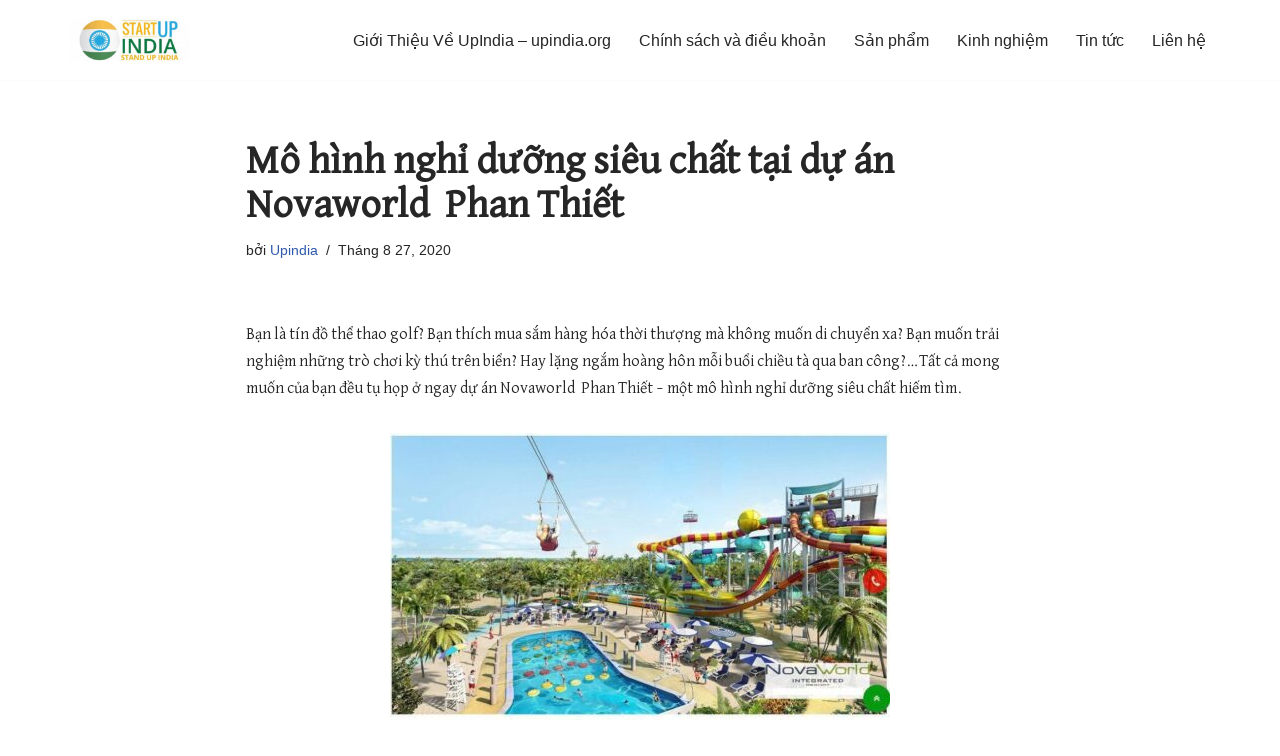

--- FILE ---
content_type: text/html; charset=UTF-8
request_url: https://upindia.org/mo-hinh-nghi-duong-sieu-chat-tai-du-an-novaworld-phan-thiet.html
body_size: 14052
content:
<!DOCTYPE html>
<html lang="vi">

<head>
	
	<meta charset="UTF-8">
	<meta name="viewport" content="width=device-width, initial-scale=1, minimum-scale=1">
	<link rel="profile" href="https://gmpg.org/xfn/11">
		<title>Mô hình nghỉ dưỡng siêu chất tại dự án Novaworld  Phan Thiết &#8211; Uttar Pradesh</title>
<meta name='robots' content='max-image-preview:large, max-snippet:-1, max-video-preview:-1' />
	<style>img:is([sizes="auto" i], [sizes^="auto," i]) { contain-intrinsic-size: 3000px 1500px }</style>
	<link rel="canonical" href="https://upindia.org/mo-hinh-nghi-duong-sieu-chat-tai-du-an-novaworld-phan-thiet.html">
<meta name="description" content="Bạn là tín đồ thể thao golf? Bạn thích mua sắm hàng hóa thời thượng mà không muốn di chuyển xa? Bạn muốn trải nghiệm những trò chơi kỳ thú trên biển? Hay lặng n">
<meta property="og:title" content="Mô hình nghỉ dưỡng siêu chất tại dự án Novaworld  Phan Thiết &#8211; Uttar Pradesh">
<meta property="og:type" content="article">
<meta property="og:description" content="Bạn là tín đồ thể thao golf? Bạn thích mua sắm hàng hóa thời thượng mà không muốn di chuyển xa? Bạn muốn trải nghiệm những trò chơi kỳ thú trên biển? Hay lặng n">
<meta property="og:url" content="https://upindia.org/mo-hinh-nghi-duong-sieu-chat-tai-du-an-novaworld-phan-thiet.html">
<meta property="og:locale" content="vi">
<meta property="og:site_name" content="Uttar Pradesh">
<meta property="article:published_time" content="2020-08-27T21:33:17+07:00">
<meta property="article:modified_time" content="2020-08-27T21:33:17+07:00">
<meta property="og:updated_time" content="2020-08-27T21:33:17+07:00">
<meta property="article:section" content="Bất động sản">
<meta name="twitter:card" content="summary_large_image">
<link rel='dns-prefetch' href='//widgetlogic.org' />
<link rel="alternate" type="application/rss+xml" title="Dòng thông tin Uttar Pradesh &raquo;" href="https://upindia.org/feed" />
<link rel="alternate" type="application/rss+xml" title="Uttar Pradesh &raquo; Dòng bình luận" href="https://upindia.org/comments/feed" />
<script>
window._wpemojiSettings = {"baseUrl":"https:\/\/s.w.org\/images\/core\/emoji\/16.0.1\/72x72\/","ext":".png","svgUrl":"https:\/\/s.w.org\/images\/core\/emoji\/16.0.1\/svg\/","svgExt":".svg","source":{"concatemoji":"https:\/\/upindia.org\/wp-includes\/js\/wp-emoji-release.min.js?ver=6.8.3"}};
/*! This file is auto-generated */
!function(s,n){var o,i,e;function c(e){try{var t={supportTests:e,timestamp:(new Date).valueOf()};sessionStorage.setItem(o,JSON.stringify(t))}catch(e){}}function p(e,t,n){e.clearRect(0,0,e.canvas.width,e.canvas.height),e.fillText(t,0,0);var t=new Uint32Array(e.getImageData(0,0,e.canvas.width,e.canvas.height).data),a=(e.clearRect(0,0,e.canvas.width,e.canvas.height),e.fillText(n,0,0),new Uint32Array(e.getImageData(0,0,e.canvas.width,e.canvas.height).data));return t.every(function(e,t){return e===a[t]})}function u(e,t){e.clearRect(0,0,e.canvas.width,e.canvas.height),e.fillText(t,0,0);for(var n=e.getImageData(16,16,1,1),a=0;a<n.data.length;a++)if(0!==n.data[a])return!1;return!0}function f(e,t,n,a){switch(t){case"flag":return n(e,"\ud83c\udff3\ufe0f\u200d\u26a7\ufe0f","\ud83c\udff3\ufe0f\u200b\u26a7\ufe0f")?!1:!n(e,"\ud83c\udde8\ud83c\uddf6","\ud83c\udde8\u200b\ud83c\uddf6")&&!n(e,"\ud83c\udff4\udb40\udc67\udb40\udc62\udb40\udc65\udb40\udc6e\udb40\udc67\udb40\udc7f","\ud83c\udff4\u200b\udb40\udc67\u200b\udb40\udc62\u200b\udb40\udc65\u200b\udb40\udc6e\u200b\udb40\udc67\u200b\udb40\udc7f");case"emoji":return!a(e,"\ud83e\udedf")}return!1}function g(e,t,n,a){var r="undefined"!=typeof WorkerGlobalScope&&self instanceof WorkerGlobalScope?new OffscreenCanvas(300,150):s.createElement("canvas"),o=r.getContext("2d",{willReadFrequently:!0}),i=(o.textBaseline="top",o.font="600 32px Arial",{});return e.forEach(function(e){i[e]=t(o,e,n,a)}),i}function t(e){var t=s.createElement("script");t.src=e,t.defer=!0,s.head.appendChild(t)}"undefined"!=typeof Promise&&(o="wpEmojiSettingsSupports",i=["flag","emoji"],n.supports={everything:!0,everythingExceptFlag:!0},e=new Promise(function(e){s.addEventListener("DOMContentLoaded",e,{once:!0})}),new Promise(function(t){var n=function(){try{var e=JSON.parse(sessionStorage.getItem(o));if("object"==typeof e&&"number"==typeof e.timestamp&&(new Date).valueOf()<e.timestamp+604800&&"object"==typeof e.supportTests)return e.supportTests}catch(e){}return null}();if(!n){if("undefined"!=typeof Worker&&"undefined"!=typeof OffscreenCanvas&&"undefined"!=typeof URL&&URL.createObjectURL&&"undefined"!=typeof Blob)try{var e="postMessage("+g.toString()+"("+[JSON.stringify(i),f.toString(),p.toString(),u.toString()].join(",")+"));",a=new Blob([e],{type:"text/javascript"}),r=new Worker(URL.createObjectURL(a),{name:"wpTestEmojiSupports"});return void(r.onmessage=function(e){c(n=e.data),r.terminate(),t(n)})}catch(e){}c(n=g(i,f,p,u))}t(n)}).then(function(e){for(var t in e)n.supports[t]=e[t],n.supports.everything=n.supports.everything&&n.supports[t],"flag"!==t&&(n.supports.everythingExceptFlag=n.supports.everythingExceptFlag&&n.supports[t]);n.supports.everythingExceptFlag=n.supports.everythingExceptFlag&&!n.supports.flag,n.DOMReady=!1,n.readyCallback=function(){n.DOMReady=!0}}).then(function(){return e}).then(function(){var e;n.supports.everything||(n.readyCallback(),(e=n.source||{}).concatemoji?t(e.concatemoji):e.wpemoji&&e.twemoji&&(t(e.twemoji),t(e.wpemoji)))}))}((window,document),window._wpemojiSettings);
</script>
<style id='wp-emoji-styles-inline-css'>

	img.wp-smiley, img.emoji {
		display: inline !important;
		border: none !important;
		box-shadow: none !important;
		height: 1em !important;
		width: 1em !important;
		margin: 0 0.07em !important;
		vertical-align: -0.1em !important;
		background: none !important;
		padding: 0 !important;
	}
</style>
<link rel='stylesheet' id='wp-block-library-css' href='https://upindia.org/wp-includes/css/dist/block-library/style.min.css?ver=6.8.3' media='all' />
<style id='classic-theme-styles-inline-css'>
/*! This file is auto-generated */
.wp-block-button__link{color:#fff;background-color:#32373c;border-radius:9999px;box-shadow:none;text-decoration:none;padding:calc(.667em + 2px) calc(1.333em + 2px);font-size:1.125em}.wp-block-file__button{background:#32373c;color:#fff;text-decoration:none}
</style>
<link rel='stylesheet' id='block-widget-css' href='https://upindia.org/wp-content/plugins/widget-logic/block_widget/css/widget.css?ver=1758644532' media='all' />
<style id='global-styles-inline-css'>
:root{--wp--preset--aspect-ratio--square: 1;--wp--preset--aspect-ratio--4-3: 4/3;--wp--preset--aspect-ratio--3-4: 3/4;--wp--preset--aspect-ratio--3-2: 3/2;--wp--preset--aspect-ratio--2-3: 2/3;--wp--preset--aspect-ratio--16-9: 16/9;--wp--preset--aspect-ratio--9-16: 9/16;--wp--preset--color--black: #000000;--wp--preset--color--cyan-bluish-gray: #abb8c3;--wp--preset--color--white: #ffffff;--wp--preset--color--pale-pink: #f78da7;--wp--preset--color--vivid-red: #cf2e2e;--wp--preset--color--luminous-vivid-orange: #ff6900;--wp--preset--color--luminous-vivid-amber: #fcb900;--wp--preset--color--light-green-cyan: #7bdcb5;--wp--preset--color--vivid-green-cyan: #00d084;--wp--preset--color--pale-cyan-blue: #8ed1fc;--wp--preset--color--vivid-cyan-blue: #0693e3;--wp--preset--color--vivid-purple: #9b51e0;--wp--preset--color--neve-link-color: var(--nv-primary-accent);--wp--preset--color--neve-link-hover-color: var(--nv-secondary-accent);--wp--preset--color--nv-site-bg: var(--nv-site-bg);--wp--preset--color--nv-light-bg: var(--nv-light-bg);--wp--preset--color--nv-dark-bg: var(--nv-dark-bg);--wp--preset--color--neve-text-color: var(--nv-text-color);--wp--preset--color--nv-text-dark-bg: var(--nv-text-dark-bg);--wp--preset--color--nv-c-1: var(--nv-c-1);--wp--preset--color--nv-c-2: var(--nv-c-2);--wp--preset--gradient--vivid-cyan-blue-to-vivid-purple: linear-gradient(135deg,rgba(6,147,227,1) 0%,rgb(155,81,224) 100%);--wp--preset--gradient--light-green-cyan-to-vivid-green-cyan: linear-gradient(135deg,rgb(122,220,180) 0%,rgb(0,208,130) 100%);--wp--preset--gradient--luminous-vivid-amber-to-luminous-vivid-orange: linear-gradient(135deg,rgba(252,185,0,1) 0%,rgba(255,105,0,1) 100%);--wp--preset--gradient--luminous-vivid-orange-to-vivid-red: linear-gradient(135deg,rgba(255,105,0,1) 0%,rgb(207,46,46) 100%);--wp--preset--gradient--very-light-gray-to-cyan-bluish-gray: linear-gradient(135deg,rgb(238,238,238) 0%,rgb(169,184,195) 100%);--wp--preset--gradient--cool-to-warm-spectrum: linear-gradient(135deg,rgb(74,234,220) 0%,rgb(151,120,209) 20%,rgb(207,42,186) 40%,rgb(238,44,130) 60%,rgb(251,105,98) 80%,rgb(254,248,76) 100%);--wp--preset--gradient--blush-light-purple: linear-gradient(135deg,rgb(255,206,236) 0%,rgb(152,150,240) 100%);--wp--preset--gradient--blush-bordeaux: linear-gradient(135deg,rgb(254,205,165) 0%,rgb(254,45,45) 50%,rgb(107,0,62) 100%);--wp--preset--gradient--luminous-dusk: linear-gradient(135deg,rgb(255,203,112) 0%,rgb(199,81,192) 50%,rgb(65,88,208) 100%);--wp--preset--gradient--pale-ocean: linear-gradient(135deg,rgb(255,245,203) 0%,rgb(182,227,212) 50%,rgb(51,167,181) 100%);--wp--preset--gradient--electric-grass: linear-gradient(135deg,rgb(202,248,128) 0%,rgb(113,206,126) 100%);--wp--preset--gradient--midnight: linear-gradient(135deg,rgb(2,3,129) 0%,rgb(40,116,252) 100%);--wp--preset--font-size--small: 13px;--wp--preset--font-size--medium: 20px;--wp--preset--font-size--large: 36px;--wp--preset--font-size--x-large: 42px;--wp--preset--spacing--20: 0.44rem;--wp--preset--spacing--30: 0.67rem;--wp--preset--spacing--40: 1rem;--wp--preset--spacing--50: 1.5rem;--wp--preset--spacing--60: 2.25rem;--wp--preset--spacing--70: 3.38rem;--wp--preset--spacing--80: 5.06rem;--wp--preset--shadow--natural: 6px 6px 9px rgba(0, 0, 0, 0.2);--wp--preset--shadow--deep: 12px 12px 50px rgba(0, 0, 0, 0.4);--wp--preset--shadow--sharp: 6px 6px 0px rgba(0, 0, 0, 0.2);--wp--preset--shadow--outlined: 6px 6px 0px -3px rgba(255, 255, 255, 1), 6px 6px rgba(0, 0, 0, 1);--wp--preset--shadow--crisp: 6px 6px 0px rgba(0, 0, 0, 1);}:where(.is-layout-flex){gap: 0.5em;}:where(.is-layout-grid){gap: 0.5em;}body .is-layout-flex{display: flex;}.is-layout-flex{flex-wrap: wrap;align-items: center;}.is-layout-flex > :is(*, div){margin: 0;}body .is-layout-grid{display: grid;}.is-layout-grid > :is(*, div){margin: 0;}:where(.wp-block-columns.is-layout-flex){gap: 2em;}:where(.wp-block-columns.is-layout-grid){gap: 2em;}:where(.wp-block-post-template.is-layout-flex){gap: 1.25em;}:where(.wp-block-post-template.is-layout-grid){gap: 1.25em;}.has-black-color{color: var(--wp--preset--color--black) !important;}.has-cyan-bluish-gray-color{color: var(--wp--preset--color--cyan-bluish-gray) !important;}.has-white-color{color: var(--wp--preset--color--white) !important;}.has-pale-pink-color{color: var(--wp--preset--color--pale-pink) !important;}.has-vivid-red-color{color: var(--wp--preset--color--vivid-red) !important;}.has-luminous-vivid-orange-color{color: var(--wp--preset--color--luminous-vivid-orange) !important;}.has-luminous-vivid-amber-color{color: var(--wp--preset--color--luminous-vivid-amber) !important;}.has-light-green-cyan-color{color: var(--wp--preset--color--light-green-cyan) !important;}.has-vivid-green-cyan-color{color: var(--wp--preset--color--vivid-green-cyan) !important;}.has-pale-cyan-blue-color{color: var(--wp--preset--color--pale-cyan-blue) !important;}.has-vivid-cyan-blue-color{color: var(--wp--preset--color--vivid-cyan-blue) !important;}.has-vivid-purple-color{color: var(--wp--preset--color--vivid-purple) !important;}.has-neve-link-color-color{color: var(--wp--preset--color--neve-link-color) !important;}.has-neve-link-hover-color-color{color: var(--wp--preset--color--neve-link-hover-color) !important;}.has-nv-site-bg-color{color: var(--wp--preset--color--nv-site-bg) !important;}.has-nv-light-bg-color{color: var(--wp--preset--color--nv-light-bg) !important;}.has-nv-dark-bg-color{color: var(--wp--preset--color--nv-dark-bg) !important;}.has-neve-text-color-color{color: var(--wp--preset--color--neve-text-color) !important;}.has-nv-text-dark-bg-color{color: var(--wp--preset--color--nv-text-dark-bg) !important;}.has-nv-c-1-color{color: var(--wp--preset--color--nv-c-1) !important;}.has-nv-c-2-color{color: var(--wp--preset--color--nv-c-2) !important;}.has-black-background-color{background-color: var(--wp--preset--color--black) !important;}.has-cyan-bluish-gray-background-color{background-color: var(--wp--preset--color--cyan-bluish-gray) !important;}.has-white-background-color{background-color: var(--wp--preset--color--white) !important;}.has-pale-pink-background-color{background-color: var(--wp--preset--color--pale-pink) !important;}.has-vivid-red-background-color{background-color: var(--wp--preset--color--vivid-red) !important;}.has-luminous-vivid-orange-background-color{background-color: var(--wp--preset--color--luminous-vivid-orange) !important;}.has-luminous-vivid-amber-background-color{background-color: var(--wp--preset--color--luminous-vivid-amber) !important;}.has-light-green-cyan-background-color{background-color: var(--wp--preset--color--light-green-cyan) !important;}.has-vivid-green-cyan-background-color{background-color: var(--wp--preset--color--vivid-green-cyan) !important;}.has-pale-cyan-blue-background-color{background-color: var(--wp--preset--color--pale-cyan-blue) !important;}.has-vivid-cyan-blue-background-color{background-color: var(--wp--preset--color--vivid-cyan-blue) !important;}.has-vivid-purple-background-color{background-color: var(--wp--preset--color--vivid-purple) !important;}.has-neve-link-color-background-color{background-color: var(--wp--preset--color--neve-link-color) !important;}.has-neve-link-hover-color-background-color{background-color: var(--wp--preset--color--neve-link-hover-color) !important;}.has-nv-site-bg-background-color{background-color: var(--wp--preset--color--nv-site-bg) !important;}.has-nv-light-bg-background-color{background-color: var(--wp--preset--color--nv-light-bg) !important;}.has-nv-dark-bg-background-color{background-color: var(--wp--preset--color--nv-dark-bg) !important;}.has-neve-text-color-background-color{background-color: var(--wp--preset--color--neve-text-color) !important;}.has-nv-text-dark-bg-background-color{background-color: var(--wp--preset--color--nv-text-dark-bg) !important;}.has-nv-c-1-background-color{background-color: var(--wp--preset--color--nv-c-1) !important;}.has-nv-c-2-background-color{background-color: var(--wp--preset--color--nv-c-2) !important;}.has-black-border-color{border-color: var(--wp--preset--color--black) !important;}.has-cyan-bluish-gray-border-color{border-color: var(--wp--preset--color--cyan-bluish-gray) !important;}.has-white-border-color{border-color: var(--wp--preset--color--white) !important;}.has-pale-pink-border-color{border-color: var(--wp--preset--color--pale-pink) !important;}.has-vivid-red-border-color{border-color: var(--wp--preset--color--vivid-red) !important;}.has-luminous-vivid-orange-border-color{border-color: var(--wp--preset--color--luminous-vivid-orange) !important;}.has-luminous-vivid-amber-border-color{border-color: var(--wp--preset--color--luminous-vivid-amber) !important;}.has-light-green-cyan-border-color{border-color: var(--wp--preset--color--light-green-cyan) !important;}.has-vivid-green-cyan-border-color{border-color: var(--wp--preset--color--vivid-green-cyan) !important;}.has-pale-cyan-blue-border-color{border-color: var(--wp--preset--color--pale-cyan-blue) !important;}.has-vivid-cyan-blue-border-color{border-color: var(--wp--preset--color--vivid-cyan-blue) !important;}.has-vivid-purple-border-color{border-color: var(--wp--preset--color--vivid-purple) !important;}.has-neve-link-color-border-color{border-color: var(--wp--preset--color--neve-link-color) !important;}.has-neve-link-hover-color-border-color{border-color: var(--wp--preset--color--neve-link-hover-color) !important;}.has-nv-site-bg-border-color{border-color: var(--wp--preset--color--nv-site-bg) !important;}.has-nv-light-bg-border-color{border-color: var(--wp--preset--color--nv-light-bg) !important;}.has-nv-dark-bg-border-color{border-color: var(--wp--preset--color--nv-dark-bg) !important;}.has-neve-text-color-border-color{border-color: var(--wp--preset--color--neve-text-color) !important;}.has-nv-text-dark-bg-border-color{border-color: var(--wp--preset--color--nv-text-dark-bg) !important;}.has-nv-c-1-border-color{border-color: var(--wp--preset--color--nv-c-1) !important;}.has-nv-c-2-border-color{border-color: var(--wp--preset--color--nv-c-2) !important;}.has-vivid-cyan-blue-to-vivid-purple-gradient-background{background: var(--wp--preset--gradient--vivid-cyan-blue-to-vivid-purple) !important;}.has-light-green-cyan-to-vivid-green-cyan-gradient-background{background: var(--wp--preset--gradient--light-green-cyan-to-vivid-green-cyan) !important;}.has-luminous-vivid-amber-to-luminous-vivid-orange-gradient-background{background: var(--wp--preset--gradient--luminous-vivid-amber-to-luminous-vivid-orange) !important;}.has-luminous-vivid-orange-to-vivid-red-gradient-background{background: var(--wp--preset--gradient--luminous-vivid-orange-to-vivid-red) !important;}.has-very-light-gray-to-cyan-bluish-gray-gradient-background{background: var(--wp--preset--gradient--very-light-gray-to-cyan-bluish-gray) !important;}.has-cool-to-warm-spectrum-gradient-background{background: var(--wp--preset--gradient--cool-to-warm-spectrum) !important;}.has-blush-light-purple-gradient-background{background: var(--wp--preset--gradient--blush-light-purple) !important;}.has-blush-bordeaux-gradient-background{background: var(--wp--preset--gradient--blush-bordeaux) !important;}.has-luminous-dusk-gradient-background{background: var(--wp--preset--gradient--luminous-dusk) !important;}.has-pale-ocean-gradient-background{background: var(--wp--preset--gradient--pale-ocean) !important;}.has-electric-grass-gradient-background{background: var(--wp--preset--gradient--electric-grass) !important;}.has-midnight-gradient-background{background: var(--wp--preset--gradient--midnight) !important;}.has-small-font-size{font-size: var(--wp--preset--font-size--small) !important;}.has-medium-font-size{font-size: var(--wp--preset--font-size--medium) !important;}.has-large-font-size{font-size: var(--wp--preset--font-size--large) !important;}.has-x-large-font-size{font-size: var(--wp--preset--font-size--x-large) !important;}
:where(.wp-block-post-template.is-layout-flex){gap: 1.25em;}:where(.wp-block-post-template.is-layout-grid){gap: 1.25em;}
:where(.wp-block-columns.is-layout-flex){gap: 2em;}:where(.wp-block-columns.is-layout-grid){gap: 2em;}
:root :where(.wp-block-pullquote){font-size: 1.5em;line-height: 1.6;}
</style>
<link rel='stylesheet' id='contact-form-7-css' href='https://upindia.org/wp-content/plugins/contact-form-7/includes/css/styles.css?ver=6.1.1' media='all' />
<link rel='stylesheet' id='widgetopts-styles-css' href='https://upindia.org/wp-content/plugins/widget-options/assets/css/widget-options.css?ver=4.1.2' media='all' />
<link rel='stylesheet' id='neve-style-css' href='https://upindia.org/wp-content/themes/neve/style-main-new.min.css?ver=4.1.1' media='all' />
<style id='neve-style-inline-css'>
.is-menu-sidebar .header-menu-sidebar { visibility: visible; }.is-menu-sidebar.menu_sidebar_slide_left .header-menu-sidebar { transform: translate3d(0, 0, 0); left: 0; }.is-menu-sidebar.menu_sidebar_slide_right .header-menu-sidebar { transform: translate3d(0, 0, 0); right: 0; }.is-menu-sidebar.menu_sidebar_pull_right .header-menu-sidebar, .is-menu-sidebar.menu_sidebar_pull_left .header-menu-sidebar { transform: translateX(0); }.is-menu-sidebar.menu_sidebar_dropdown .header-menu-sidebar { height: auto; }.is-menu-sidebar.menu_sidebar_dropdown .header-menu-sidebar-inner { max-height: 400px; padding: 20px 0; }.is-menu-sidebar.menu_sidebar_full_canvas .header-menu-sidebar { opacity: 1; }.header-menu-sidebar .menu-item-nav-search:not(.floating) { pointer-events: none; }.header-menu-sidebar .menu-item-nav-search .is-menu-sidebar { pointer-events: unset; }@media screen and (max-width: 960px) { .builder-item.cr .item--inner { --textalign: center; --justify: center; } }
.nv-meta-list li.meta:not(:last-child):after { content:"/" }.nv-meta-list .no-mobile{
			display:none;
		}.nv-meta-list li.last::after{
			content: ""!important;
		}@media (min-width: 769px) {
			.nv-meta-list .no-mobile {
				display: inline-block;
			}
			.nv-meta-list li.last:not(:last-child)::after {
		 		content: "/" !important;
			}
		}
 :root{ --container: 748px;--postwidth:100%; --primarybtnbg: var(--nv-primary-accent); --primarybtnhoverbg: var(--nv-primary-accent); --primarybtncolor: #fff; --secondarybtncolor: var(--nv-primary-accent); --primarybtnhovercolor: #fff; --secondarybtnhovercolor: var(--nv-primary-accent);--primarybtnborderradius:3px;--secondarybtnborderradius:3px;--secondarybtnborderwidth:3px;--btnpadding:13px 15px;--primarybtnpadding:13px 15px;--secondarybtnpadding:calc(13px - 3px) calc(15px - 3px); --bodyfontfamily: Arial,Helvetica,sans-serif; --bodyfontsize: 15px; --bodylineheight: 1.6; --bodyletterspacing: 0px; --bodyfontweight: 400; --h1fontsize: 36px; --h1fontweight: 700; --h1lineheight: 1.2; --h1letterspacing: 0px; --h1texttransform: none; --h2fontsize: 28px; --h2fontweight: 700; --h2lineheight: 1.3; --h2letterspacing: 0px; --h2texttransform: none; --h3fontsize: 24px; --h3fontweight: 700; --h3lineheight: 1.4; --h3letterspacing: 0px; --h3texttransform: none; --h4fontsize: 20px; --h4fontweight: 700; --h4lineheight: 1.6; --h4letterspacing: 0px; --h4texttransform: none; --h5fontsize: 16px; --h5fontweight: 700; --h5lineheight: 1.6; --h5letterspacing: 0px; --h5texttransform: none; --h6fontsize: 14px; --h6fontweight: 700; --h6lineheight: 1.6; --h6letterspacing: 0px; --h6texttransform: none;--formfieldborderwidth:2px;--formfieldborderradius:3px; --formfieldbgcolor: var(--nv-site-bg); --formfieldbordercolor: #dddddd; --formfieldcolor: var(--nv-text-color);--formfieldpadding:10px 12px; } .nv-post-thumbnail-wrap img{ aspect-ratio: 4/3; object-fit: cover; } .layout-grid .nv-post-thumbnail-wrap{ margin-right:-25px;margin-left:-25px; } .nv-index-posts{ --borderradius:8px;--padding:25px 25px 25px 25px;--cardboxshadow:0 0 2px 0 rgba(0,0,0,0.15); --cardbgcolor: var(--nv-site-bg); --cardcolor: var(--nv-text-color); } .single-post-container .alignfull > [class*="__inner-container"], .single-post-container .alignwide > [class*="__inner-container"]{ max-width:718px } .nv-meta-list{ --avatarsize: 20px; } .single .nv-meta-list{ --avatarsize: 20px; } .nv-post-cover{ --height: 250px;--padding:40px 15px;--justify: flex-start; --textalign: left; --valign: center; } .nv-post-cover .nv-title-meta-wrap, .nv-page-title-wrap, .entry-header{ --textalign: left; } .nv-is-boxed.nv-title-meta-wrap{ --padding:40px 15px; --bgcolor: var(--nv-dark-bg); } .nv-overlay{ --opacity: 50; --blendmode: normal; } .nv-is-boxed.nv-comments-wrap{ --padding:20px; } .nv-is-boxed.comment-respond{ --padding:20px; } .single:not(.single-product), .page{ --c-vspace:0 0 0 0;; } .global-styled{ --bgcolor: var(--nv-site-bg); } .header-top{ --rowbcolor: var(--nv-light-bg); --color: var(--nv-text-color); --bgcolor: var(--nv-site-bg); } .header-main{ --rowbcolor: var(--nv-light-bg); --color: var(--nv-text-color); --bgcolor: var(--nv-site-bg); } .header-bottom{ --rowbcolor: var(--nv-light-bg); --color: var(--nv-text-color); --bgcolor: var(--nv-site-bg); } .header-menu-sidebar-bg{ --justify: flex-start; --textalign: left;--flexg: 1;--wrapdropdownwidth: auto; --color: var(--nv-text-color); --bgcolor: var(--nv-site-bg); } .header-menu-sidebar{ width: 360px; } .builder-item--logo{ --maxwidth: 120px; --fs: 24px;--padding:10px 0;--margin:0; --textalign: left;--justify: flex-start; } .builder-item--nav-icon,.header-menu-sidebar .close-sidebar-panel .navbar-toggle{ --borderradius:0; } .builder-item--nav-icon{ --label-margin:0 5px 0 0;;--padding:10px 15px;--margin:0; } .builder-item--primary-menu{ --hovercolor: var(--nv-secondary-accent); --hovertextcolor: var(--nv-text-color); --activecolor: var(--nv-primary-accent); --spacing: 20px; --height: 25px;--padding:0;--margin:0; --fontsize: 1em; --lineheight: 1.6; --letterspacing: 0px; --fontweight: 500; --texttransform: none; --iconsize: 1em; } .hfg-is-group.has-primary-menu .inherit-ff{ --inheritedfw: 500; } .footer-top-inner .row{ grid-template-columns:1fr 1fr 1fr; --valign: flex-start; } .footer-top{ --rowbcolor: var(--nv-light-bg); --color: var(--nv-text-color); --bgcolor: var(--nv-site-bg); } .footer-main-inner .row{ grid-template-columns:1fr 1fr 1fr; --valign: flex-start; } .footer-main{ --rowbcolor: var(--nv-light-bg); --color: var(--nv-text-color); --bgcolor: var(--nv-site-bg); } .footer-bottom-inner .row{ grid-template-columns:1fr 1fr 1fr; --valign: flex-start; } .footer-bottom{ --rowbcolor: var(--nv-light-bg); --color: var(--nv-text-dark-bg); --bgcolor: var(--nv-dark-bg); } @media(min-width: 576px){ :root{ --container: 992px;--postwidth:50%;--btnpadding:13px 15px;--primarybtnpadding:13px 15px;--secondarybtnpadding:calc(13px - 3px) calc(15px - 3px); --bodyfontsize: 16px; --bodylineheight: 1.6; --bodyletterspacing: 0px; --h1fontsize: 38px; --h1lineheight: 1.2; --h1letterspacing: 0px; --h2fontsize: 30px; --h2lineheight: 1.2; --h2letterspacing: 0px; --h3fontsize: 26px; --h3lineheight: 1.4; --h3letterspacing: 0px; --h4fontsize: 22px; --h4lineheight: 1.5; --h4letterspacing: 0px; --h5fontsize: 18px; --h5lineheight: 1.6; --h5letterspacing: 0px; --h6fontsize: 14px; --h6lineheight: 1.6; --h6letterspacing: 0px; } .layout-grid .nv-post-thumbnail-wrap{ margin-right:-25px;margin-left:-25px; } .nv-index-posts{ --padding:25px 25px 25px 25px; } .single-post-container .alignfull > [class*="__inner-container"], .single-post-container .alignwide > [class*="__inner-container"]{ max-width:962px } .nv-meta-list{ --avatarsize: 20px; } .single .nv-meta-list{ --avatarsize: 20px; } .nv-post-cover{ --height: 320px;--padding:60px 30px;--justify: flex-start; --textalign: left; --valign: center; } .nv-post-cover .nv-title-meta-wrap, .nv-page-title-wrap, .entry-header{ --textalign: left; } .nv-is-boxed.nv-title-meta-wrap{ --padding:60px 30px; } .nv-is-boxed.nv-comments-wrap{ --padding:30px; } .nv-is-boxed.comment-respond{ --padding:30px; } .single:not(.single-product), .page{ --c-vspace:0 0 0 0;; } .header-menu-sidebar-bg{ --justify: flex-start; --textalign: left;--flexg: 1;--wrapdropdownwidth: auto; } .header-menu-sidebar{ width: 360px; } .builder-item--logo{ --maxwidth: 120px; --fs: 24px;--padding:10px 0;--margin:0; --textalign: left;--justify: flex-start; } .builder-item--nav-icon{ --label-margin:0 5px 0 0;;--padding:10px 15px;--margin:0; } .builder-item--primary-menu{ --spacing: 20px; --height: 25px;--padding:0;--margin:0; --fontsize: 1em; --lineheight: 1.6; --letterspacing: 0px; --iconsize: 1em; } }@media(min-width: 960px){ :root{ --container: 1170px;--postwidth:33.333333333333%;--btnpadding:13px 15px;--primarybtnpadding:13px 15px;--secondarybtnpadding:calc(13px - 3px) calc(15px - 3px); --bodyfontsize: 16px; --bodylineheight: 1.7; --bodyletterspacing: 0px; --h1fontsize: 40px; --h1lineheight: 1.1; --h1letterspacing: 0px; --h2fontsize: 32px; --h2lineheight: 1.2; --h2letterspacing: 0px; --h3fontsize: 28px; --h3lineheight: 1.4; --h3letterspacing: 0px; --h4fontsize: 24px; --h4lineheight: 1.5; --h4letterspacing: 0px; --h5fontsize: 20px; --h5lineheight: 1.6; --h5letterspacing: 0px; --h6fontsize: 16px; --h6lineheight: 1.6; --h6letterspacing: 0px; } .layout-grid .nv-post-thumbnail-wrap{ margin-right:-25px;margin-left:-25px; } .nv-index-posts{ --padding:25px 25px 25px 25px; } body:not(.single):not(.archive):not(.blog):not(.search):not(.error404) .neve-main > .container .col, body.post-type-archive-course .neve-main > .container .col, body.post-type-archive-llms_membership .neve-main > .container .col{ max-width: 100%; } body:not(.single):not(.archive):not(.blog):not(.search):not(.error404) .nv-sidebar-wrap, body.post-type-archive-course .nv-sidebar-wrap, body.post-type-archive-llms_membership .nv-sidebar-wrap{ max-width: 0%; } .neve-main > .archive-container .nv-index-posts.col{ max-width: 100%; } .neve-main > .archive-container .nv-sidebar-wrap{ max-width: 0%; } .neve-main > .single-post-container .nv-single-post-wrap.col{ max-width: 70%; } .single-post-container .alignfull > [class*="__inner-container"], .single-post-container .alignwide > [class*="__inner-container"]{ max-width:789px } .container-fluid.single-post-container .alignfull > [class*="__inner-container"], .container-fluid.single-post-container .alignwide > [class*="__inner-container"]{ max-width:calc(70% + 15px) } .neve-main > .single-post-container .nv-sidebar-wrap{ max-width: 30%; } .nv-meta-list{ --avatarsize: 20px; } .single .nv-meta-list{ --avatarsize: 20px; } .nv-post-cover{ --height: 400px;--padding:60px 40px;--justify: flex-start; --textalign: left; --valign: center; } .nv-post-cover .nv-title-meta-wrap, .nv-page-title-wrap, .entry-header{ --textalign: left; } .nv-is-boxed.nv-title-meta-wrap{ --padding:60px 40px; } .nv-is-boxed.nv-comments-wrap{ --padding:40px; } .nv-is-boxed.comment-respond{ --padding:40px; } .single:not(.single-product), .page{ --c-vspace:0 0 0 0;; } .header-menu-sidebar-bg{ --justify: flex-start; --textalign: left;--flexg: 1;--wrapdropdownwidth: auto; } .header-menu-sidebar{ width: 360px; } .builder-item--logo{ --maxwidth: 120px; --fs: 24px;--padding:10px 0;--margin:0; --textalign: left;--justify: flex-start; } .builder-item--nav-icon{ --label-margin:0 5px 0 0;;--padding:10px 15px;--margin:0; } .builder-item--primary-menu{ --spacing: 20px; --height: 25px;--padding:0;--margin:0; --fontsize: 1em; --lineheight: 1.6; --letterspacing: 0px; --iconsize: 1em; } }:root{--nv-primary-accent:#2f5aae;--nv-secondary-accent:#2f5aae;--nv-site-bg:#ffffff;--nv-light-bg:#f4f5f7;--nv-dark-bg:#121212;--nv-text-color:#272626;--nv-text-dark-bg:#ffffff;--nv-c-1:#9463ae;--nv-c-2:#be574b;--nv-fallback-ff:Arial, Helvetica, sans-serif;}
</style>
<link rel="https://api.w.org/" href="https://upindia.org/wp-json/" /><link rel="alternate" title="JSON" type="application/json" href="https://upindia.org/wp-json/wp/v2/posts/936" /><link rel="EditURI" type="application/rsd+xml" title="RSD" href="https://upindia.org/xmlrpc.php?rsd" />
<meta name="generator" content=" 6.8.3" />
<link rel='shortlink' href='https://upindia.org/?p=936' />
<link rel="alternate" title="oNhúng (JSON)" type="application/json+oembed" href="https://upindia.org/wp-json/oembed/1.0/embed?url=https%3A%2F%2Fupindia.org%2Fmo-hinh-nghi-duong-sieu-chat-tai-du-an-novaworld-phan-thiet.html" />
<link rel="alternate" title="oNhúng (XML)" type="text/xml+oembed" href="https://upindia.org/wp-json/oembed/1.0/embed?url=https%3A%2F%2Fupindia.org%2Fmo-hinh-nghi-duong-sieu-chat-tai-du-an-novaworld-phan-thiet.html&#038;format=xml" />
	<link rel="preconnect" href="https://fonts.googleapis.com">
	<link rel="preconnect" href="https://fonts.gstatic.com">
	<link href='https://fonts.googleapis.com/css2?display=swap&family=David+Libre' rel='stylesheet'><!-- Analytics by WP Statistics - https://wp-statistics.com -->
<link rel="icon" href="https://upindia.org/wp-content/uploads/2024/09/cropped-logo-upindiajpg-1-32x32.jpg" sizes="32x32" />
<link rel="icon" href="https://upindia.org/wp-content/uploads/2024/09/cropped-logo-upindiajpg-1-192x192.jpg" sizes="192x192" />
<link rel="apple-touch-icon" href="https://upindia.org/wp-content/uploads/2024/09/cropped-logo-upindiajpg-1-180x180.jpg" />
<meta name="msapplication-TileImage" content="https://upindia.org/wp-content/uploads/2024/09/cropped-logo-upindiajpg-1-270x270.jpg" />
	<style id="egf-frontend-styles" type="text/css">
		p {font-family: 'David Libre', sans-serif;font-style: normal;font-weight: 400;} h1 {font-family: 'David Libre', sans-serif;font-style: normal;font-weight: 400;} h2 {font-family: 'David Libre', sans-serif;font-style: normal;font-weight: 400;} h3 {font-family: 'David Libre', sans-serif;font-style: normal;font-weight: 400;} h4 {} h5 {} h6 {} 	</style>
	
	</head>

<body  class="wp-singular post-template-default single single-post postid-936 single-format-standard wp-custom-logo wp-theme-neve  nv-blog-grid nv-sidebar-full-width menu_sidebar_slide_left" id="neve_body"  >
<div class="wrapper">
	
	<header class="header"  >
		<a class="neve-skip-link show-on-focus" href="#content" >
			Chuyển tới nội dung		</a>
		<div id="header-grid"  class="hfg_header site-header">
	
<nav class="header--row header-main hide-on-mobile hide-on-tablet layout-full-contained nv-navbar header--row"
	data-row-id="main" data-show-on="desktop">

	<div
		class="header--row-inner header-main-inner">
		<div class="container">
			<div
				class="row row--wrapper"
				data-section="hfg_header_layout_main" >
				<div class="hfg-slot left"><div class="builder-item desktop-left"><div class="item--inner builder-item--logo"
		data-section="title_tagline"
		data-item-id="logo">
	
<div class="site-logo">
	<a class="brand" href="https://upindia.org/" aria-label="Uttar Pradesh Find your souce easily with our elite personal search dating services" rel="home"><img width="200" height="73" src="https://upindia.org/wp-content/uploads/2024/09/cropped-logo-upindiajpg.jpg" class="neve-site-logo skip-lazy" alt="Cropped Logo Upindiajpg.jpg" data-variant="logo" decoding="async" /></a></div>
	</div>

</div></div><div class="hfg-slot right"><div class="builder-item has-nav"><div class="item--inner builder-item--primary-menu has_menu"
		data-section="header_menu_primary"
		data-item-id="primary-menu">
	<div class="nv-nav-wrap">
	<div role="navigation" class="nav-menu-primary"
			aria-label="Menu chính">

		<ul id="nv-primary-navigation-main" class="primary-menu-ul nav-ul menu-desktop"><li id="menu-item-15" class="menu-item menu-item-type-post_type menu-item-object-page menu-item-home menu-item-15"><div class="wrap"><a href="https://upindia.org/">Giới Thiệu Về UpIndia &#8211; upindia.org</a></div></li>
<li id="menu-item-14" class="menu-item menu-item-type-post_type menu-item-object-page menu-item-14"><div class="wrap"><a href="https://upindia.org/privacy">Chính sách và điều khoản</a></div></li>
<li id="menu-item-568" class="menu-item menu-item-type-taxonomy menu-item-object-category menu-item-568"><div class="wrap"><a href="https://upindia.org/category/san-pham">Sản phẩm</a></div></li>
<li id="menu-item-569" class="menu-item menu-item-type-taxonomy menu-item-object-category menu-item-569"><div class="wrap"><a href="https://upindia.org/category/kinh-nghiem">Kinh nghiệm</a></div></li>
<li id="menu-item-567" class="menu-item menu-item-type-taxonomy menu-item-object-category menu-item-567"><div class="wrap"><a href="https://upindia.org/category/tin-tuc">Tin tức</a></div></li>
<li id="menu-item-16" class="menu-item menu-item-type-post_type menu-item-object-page menu-item-16"><div class="wrap"><a href="https://upindia.org/contact">Liên hệ</a></div></li>
</ul>	</div>
</div>

	</div>

</div></div>							</div>
		</div>
	</div>
</nav>


<nav class="header--row header-main hide-on-desktop layout-full-contained nv-navbar header--row"
	data-row-id="main" data-show-on="mobile">

	<div
		class="header--row-inner header-main-inner">
		<div class="container">
			<div
				class="row row--wrapper"
				data-section="hfg_header_layout_main" >
				<div class="hfg-slot left"><div class="builder-item tablet-left mobile-left"><div class="item--inner builder-item--logo"
		data-section="title_tagline"
		data-item-id="logo">
	
<div class="site-logo">
	<a class="brand" href="https://upindia.org/" aria-label="Uttar Pradesh Find your souce easily with our elite personal search dating services" rel="home"><img width="200" height="73" src="https://upindia.org/wp-content/uploads/2024/09/cropped-logo-upindiajpg.jpg" class="neve-site-logo skip-lazy" alt="Cropped Logo Upindiajpg.jpg" data-variant="logo" decoding="async" /></a></div>
	</div>

</div></div><div class="hfg-slot right"><div class="builder-item tablet-left mobile-left"><div class="item--inner builder-item--nav-icon"
		data-section="header_menu_icon"
		data-item-id="nav-icon">
	<div class="menu-mobile-toggle item-button navbar-toggle-wrapper">
	<button type="button" class=" navbar-toggle"
			value="Menu"
					aria-label="Menu "
			aria-expanded="false" onclick="if('undefined' !== typeof toggleAriaClick ) { toggleAriaClick() }">
					<span class="bars">
				<span class="icon-bar"></span>
				<span class="icon-bar"></span>
				<span class="icon-bar"></span>
			</span>
					<span class="screen-reader-text">Menu</span>
	</button>
</div> <!--.navbar-toggle-wrapper-->


	</div>

</div></div>							</div>
		</div>
	</div>
</nav>

<div
		id="header-menu-sidebar" class="header-menu-sidebar tcb menu-sidebar-panel slide_left hfg-pe"
		data-row-id="sidebar">
	<div id="header-menu-sidebar-bg" class="header-menu-sidebar-bg">
				<div class="close-sidebar-panel navbar-toggle-wrapper">
			<button type="button" class="hamburger is-active  navbar-toggle active" 					value="Menu"
					aria-label="Menu "
					aria-expanded="false" onclick="if('undefined' !== typeof toggleAriaClick ) { toggleAriaClick() }">
								<span class="bars">
						<span class="icon-bar"></span>
						<span class="icon-bar"></span>
						<span class="icon-bar"></span>
					</span>
								<span class="screen-reader-text">
			Menu					</span>
			</button>
		</div>
					<div id="header-menu-sidebar-inner" class="header-menu-sidebar-inner tcb ">
						<div class="builder-item has-nav"><div class="item--inner builder-item--primary-menu has_menu"
		data-section="header_menu_primary"
		data-item-id="primary-menu">
	<div class="nv-nav-wrap">
	<div role="navigation" class="nav-menu-primary"
			aria-label="Menu chính">

		<ul id="nv-primary-navigation-sidebar" class="primary-menu-ul nav-ul menu-mobile"><li class="menu-item menu-item-type-post_type menu-item-object-page menu-item-home menu-item-15"><div class="wrap"><a href="https://upindia.org/">Giới Thiệu Về UpIndia &#8211; upindia.org</a></div></li>
<li class="menu-item menu-item-type-post_type menu-item-object-page menu-item-14"><div class="wrap"><a href="https://upindia.org/privacy">Chính sách và điều khoản</a></div></li>
<li class="menu-item menu-item-type-taxonomy menu-item-object-category menu-item-568"><div class="wrap"><a href="https://upindia.org/category/san-pham">Sản phẩm</a></div></li>
<li class="menu-item menu-item-type-taxonomy menu-item-object-category menu-item-569"><div class="wrap"><a href="https://upindia.org/category/kinh-nghiem">Kinh nghiệm</a></div></li>
<li class="menu-item menu-item-type-taxonomy menu-item-object-category menu-item-567"><div class="wrap"><a href="https://upindia.org/category/tin-tuc">Tin tức</a></div></li>
<li class="menu-item menu-item-type-post_type menu-item-object-page menu-item-16"><div class="wrap"><a href="https://upindia.org/contact">Liên hệ</a></div></li>
</ul>	</div>
</div>

	</div>

</div>					</div>
	</div>
</div>
<div class="header-menu-sidebar-overlay hfg-ov hfg-pe" onclick="if('undefined' !== typeof toggleAriaClick ) { toggleAriaClick() }"></div>
</div>
	</header>

	<style>.nav-ul li:focus-within .wrap.active + .sub-menu { opacity: 1; visibility: visible; }.nav-ul li.neve-mega-menu:focus-within .wrap.active + .sub-menu { display: grid; }.nav-ul li > .wrap { display: flex; align-items: center; position: relative; padding: 0 4px; }.nav-ul:not(.menu-mobile):not(.neve-mega-menu) > li > .wrap > a { padding-top: 1px }</style>

	
	<main id="content" class="neve-main">

	<div class="container single-post-container">
		<div class="row">
						<article id="post-936"
					class="nv-single-post-wrap col post-936 post type-post status-publish format-standard has-post-thumbnail hentry category-bat-dong-san">
				<div class="entry-header" ><div class="nv-title-meta-wrap"><h1 class="title entry-title">Mô hình nghỉ dưỡng siêu chất tại dự án Novaworld  Phan Thiết</h1><ul class="nv-meta-list"><li  class="meta author vcard "><span class="author-name fn">bởi <a href="https://upindia.org/author/huydat99" title="Posts by Upindia" rel="author">Upindia</a></span></li><li class="meta date posted-on "><time class="entry-date published" datetime="2020-08-27T21:33:17+07:00" content="2020-08-27">Tháng 8 27, 2020</time></li></ul></div></div><div class="nv-content-wrap entry-content"><p>Bạn là tín đồ thể thao golf? Bạn thích mua sắm hàng hóa thời thượng mà không muốn di chuyển xa? Bạn muốn trải nghiệm những trò chơi kỳ thú trên biển? Hay lặng ngắm hoàng hôn mỗi buổi chiều tà qua ban công?&#8230;Tất cả mong muốn của bạn đều tụ họp ở ngay dự án Novaworld  Phan Thiết – một mô hình nghỉ dưỡng siêu chất hiếm tìm.</p>
<p><img fetchpriority="high" decoding="async" class="size-medium wp-image-937 aligncenter" src="https://upindia.org/wp-content/uploads/2020/08/Mo-hinh-nghi-duong-sieu-chat-tai-du-an-Novaworld-Phan-Thiet-2-500x302.jpg" alt="" width="500" height="302" srcset="https://upindia.org/wp-content/uploads/2020/08/Mo-hinh-nghi-duong-sieu-chat-tai-du-an-Novaworld-Phan-Thiet-2-500x302.jpg 500w, https://upindia.org/wp-content/uploads/2020/08/Mo-hinh-nghi-duong-sieu-chat-tai-du-an-Novaworld-Phan-Thiet-2-768x463.jpg 768w, https://upindia.org/wp-content/uploads/2020/08/Mo-hinh-nghi-duong-sieu-chat-tai-du-an-Novaworld-Phan-Thiet-2.jpg 900w" sizes="(max-width: 500px) 100vw, 500px" /></p>
<h2>Ý đồ đầu tư siêu dự án nghỉ dưỡng biển Novaworld  Phan Thiết</h2>
<p>Mục tiêu của tập đoàn Novaland là phối hợp với các nhà tư vấn, các đơn vị vận hành chuyên nghiệp để đẩy mạnh bất động sản gắn với dịch vụ du lịch. Chính vì thế mà sản phẩm <a href="https://manhnovaland.com/du-an/novaworld-phan-thiet/">dự án Novaworld  Phan Thiết</a> ra đời để tạo ra những điểm đến lý tưởng. Nhằm biến vùng đất biển Phan Thiết thành trung tâm du lịch – nghỉ dưỡng – giải trí đắt giá, siêu chất bậc nhất của khu vực. Góp phần vào phát triển diện mạo, ghi dấu ấn du lịch nghỉ dưỡng tại Việt Nam trên bản đồ du lịch thế giới.</p>
<p>Trước đó, Novaland đã từng làm điên đảo thị trường với 3 dự án lớn là NovaHills, NovaBeach và NovaWorld Hồ Tràm với 2.400 sản phẩm bất động sản nghỉ dưỡng. Không dừng lại ở đó, Novaworld  Phan Thiết lại càng ghi dấu ấn mạnh mẽ với quy mô 1000 ha gồm các hình thức lưu trú đa dạng. Cùng với đó là mang đến hơn 1000 tiện ích vui chơi, giải trí cao cấp như: sân Golf 18 lỗ, công viên, vườn thú hoang dã, bến du thuyền cực chất….</p>
<p>Đặc biệt, thiết kế du an novaworld phan thiet còn đi theo từng cụm riêng biệt, mỗi cụm là một chủ đề chính tạo điểm nhấn độc đáo cho du khách thỏa sức trải nghiệm. Tận hưởng được lợi thế địa hình sơn thủy hữu tình, Novaworld  Bình Thuận đang ngày càng chuyển mình để trở thành nơi an sinh lý tưởng và là kênh đầu tư sinh lời hấp dẫn cho các nhà đầu tư khôn ngoan.</p>
<p>Novaland còn hướng đến mục tiêu đầu tư vào các hoạt động giải trí, nghỉ dưỡng phong phú, cảm giác mạnh như: lướt sóng trên biển, thủy cung, game, đua xe, đấu trường La Mã, các show trình diễn ấn tượng…nhằm thu hút và kéo dài thời gian nghỉ dưỡng, lưu trú của du khách thập phương. Bên cạnh đó, NovaTourism sẽ triển khai dịch vụ lữ hành, xúc tiến du lịch để mang thương hiệu du lịch địa phương vươn ra biển lớn.</p>
<p><img decoding="async" class="size-medium wp-image-938 aligncenter" src="https://upindia.org/wp-content/uploads/2020/08/Mo-hinh-nghi-duong-sieu-chat-tai-du-an-Novaworld-Phan-Thiet-500x400.jpg" alt="" width="500" height="400" srcset="https://upindia.org/wp-content/uploads/2020/08/Mo-hinh-nghi-duong-sieu-chat-tai-du-an-Novaworld-Phan-Thiet-500x400.jpg 500w, https://upindia.org/wp-content/uploads/2020/08/Mo-hinh-nghi-duong-sieu-chat-tai-du-an-Novaworld-Phan-Thiet.jpg 750w" sizes="(max-width: 500px) 100vw, 500px" /></p>
<h2>Đẳng cấp nghỉ dưỡng từ mô hình Integrated Resort</h2>
<p>Dự án Novaworld  Phan Thiết Integrated Resort được đánh giá là một quần thể nghỉ dưỡng phức hợp siêu chất, một mô hình khu đô thị Resort kiểu mới. Hội tụ tất cả các hoạt động du lịch, vui chơi, giải trí cao cấp, đẳng cấp quốc tế. Đây sẽ là đòn bẩy để đưa du lịch nghỉ dưỡng Phan Thiết bước sang trang mới với tầm nhìn triệu đô trong tương lai.</p>
<p>Integrated Resort Phan Thiết Novaworld mang định hướng chiến lược tập trung, rõ ràng. Với quỹ đất ổn định, tính thanh khoản cao, cấu trúc tài chính vững chắc, pháp lý hoàn chỉnh hứa hẹn sẽ góp sức lâu bền vào thị trường bất động sản nghỉ dưỡng. Đưa thương hiệu Việt tiến xa theo chuẩn mực quốc tế.</p>
<p>Nổi bật với những căn biệt thự nghỉ dưỡng siêu sang, những nhà phố tiện nghi và kiến trúc nguy nga, tinh tế. Dự án Novaworld Phan Thiết đi vào lòng người, khơi nguồn cảm hứng sáng tạo về một vùng đất lý tưởng an cư. Hãy góp phần đánh thức tiềm năng còn sơ khai cùng tập đoàn Novaland đưa mảnh đất Phan Thiết đến gần hơn với du lịch nghỉ dưỡng biển miền Trung. Cùng <a href="https://manhnovaland.com/">Mạnh Novaland</a> đi đến đặt chỗ để sở hữu nơi an cư đáng mơ ước ngay giữa lòng thành phố biển hào hoa.</p>
</div>
<div id="comments" class="comments-area">
	</div>
			</article>
					</div>
	</div>

</main><!--/.neve-main-->

<footer class="site-footer" id="site-footer"  >
	<div class="hfg_footer">
		<div class="footer--row footer-bottom layout-full-contained"
	id="cb-row--footer-desktop-bottom"
	data-row-id="bottom" data-show-on="desktop">
	<div
		class="footer--row-inner footer-bottom-inner footer-content-wrap">
		<div class="container">
			<div
				class="hfg-grid nv-footer-content hfg-grid-bottom row--wrapper row "
				data-section="hfg_footer_layout_bottom" >
				<div class="hfg-slot left"><div class="builder-item cr"><div class="item--inner"><div class="component-wrap"><div><p><a href="" rel="nofollow"></a><a href="https://wordpress.org" rel="nofollow"></a></p></div></div></div></div></div><div class="hfg-slot c-left"></div><div class="hfg-slot center"></div>							</div>
		</div>
	</div>
</div>

	</div>
</footer>

</div><!--/.wrapper-->
<script type="speculationrules">
{"prefetch":[{"source":"document","where":{"and":[{"href_matches":"\/*"},{"not":{"href_matches":["\/wp-*.php","\/wp-admin\/*","\/wp-content\/uploads\/*","\/wp-content\/*","\/wp-content\/plugins\/*","\/wp-content\/themes\/neve\/*","\/*\\?(.+)"]}},{"not":{"selector_matches":"a[rel~=\"nofollow\"]"}},{"not":{"selector_matches":".no-prefetch, .no-prefetch a"}}]},"eagerness":"conservative"}]}
</script>
<script type="application/ld+json" id="slim-seo-schema">{"@context":"https://schema.org","@graph":[{"@type":"WebSite","@id":"https://upindia.org/#website","url":"https://upindia.org/","name":"Uttar Pradesh","description":"Find your souce easily with our elite personal search dating services","inLanguage":"vi","potentialAction":{"@id":"https://upindia.org/#searchaction"},"publisher":{"@id":"https://upindia.org/#organization"}},{"@type":"SearchAction","@id":"https://upindia.org/#searchaction","target":"https://upindia.org/?s={search_term_string}","query-input":"required name=search_term_string"},{"@type":"BreadcrumbList","name":"Điều hướng trang","@id":"https://upindia.org/mo-hinh-nghi-duong-sieu-chat-tai-du-an-novaworld-phan-thiet.html#breadcrumblist","itemListElement":[{"@type":"ListItem","position":1,"name":"Trang chủ","item":"https://upindia.org/"},{"@type":"ListItem","position":2,"name":"Bất động sản","item":"https://upindia.org/category/bat-dong-san"},{"@type":"ListItem","position":3,"name":"Mô hình nghỉ dưỡng siêu chất tại dự án Novaworld  Phan Thiết"}]},{"@type":"WebPage","@id":"https://upindia.org/mo-hinh-nghi-duong-sieu-chat-tai-du-an-novaworld-phan-thiet.html#webpage","url":"https://upindia.org/mo-hinh-nghi-duong-sieu-chat-tai-du-an-novaworld-phan-thiet.html","inLanguage":"vi","name":"Mô hình nghỉ dưỡng siêu chất tại dự án Novaworld  Phan Thiết &#8211; Uttar Pradesh","description":"Bạn là tín đồ thể thao golf? Bạn thích mua sắm hàng hóa thời thượng mà không muốn di chuyển xa? Bạn muốn trải nghiệm những trò chơi kỳ thú trên biển? Hay lặng n","datePublished":"2020-08-27T21:33:17+07:00","dateModified":"2020-08-27T21:33:17+07:00","isPartOf":{"@id":"https://upindia.org/#website"},"breadcrumb":{"@id":"https://upindia.org/mo-hinh-nghi-duong-sieu-chat-tai-du-an-novaworld-phan-thiet.html#breadcrumblist"},"potentialAction":{"@id":"https://upindia.org/mo-hinh-nghi-duong-sieu-chat-tai-du-an-novaworld-phan-thiet.html#readaction"},"primaryImageOfPage":{"@id":"https://upindia.org/mo-hinh-nghi-duong-sieu-chat-tai-du-an-novaworld-phan-thiet.html#thumbnail"},"image":{"@id":"https://upindia.org/mo-hinh-nghi-duong-sieu-chat-tai-du-an-novaworld-phan-thiet.html#thumbnail"}},{"@type":"ReadAction","@id":"https://upindia.org/mo-hinh-nghi-duong-sieu-chat-tai-du-an-novaworld-phan-thiet.html#readaction","target":"https://upindia.org/mo-hinh-nghi-duong-sieu-chat-tai-du-an-novaworld-phan-thiet.html"},{"@type":"Organization","@id":"https://upindia.org/#organization","url":"https://upindia.org/","name":"Uttar Pradesh"},{"@type":"ImageObject","@id":"https://upindia.org/mo-hinh-nghi-duong-sieu-chat-tai-du-an-novaworld-phan-thiet.html#thumbnail","url":"https://upindia.org/wp-content/uploads/2020/08/Mo-hinh-nghi-duong-sieu-chat-tai-du-an-Novaworld-Phan-Thiet-2.jpg","contentUrl":"https://upindia.org/wp-content/uploads/2020/08/Mo-hinh-nghi-duong-sieu-chat-tai-du-an-Novaworld-Phan-Thiet-2.jpg","width":900,"height":543},{"@type":"Article","@id":"https://upindia.org/mo-hinh-nghi-duong-sieu-chat-tai-du-an-novaworld-phan-thiet.html#article","url":"https://upindia.org/mo-hinh-nghi-duong-sieu-chat-tai-du-an-novaworld-phan-thiet.html","headline":"Mô hình nghỉ dưỡng siêu chất tại dự án Novaworld  Phan Thiết","datePublished":"2020-08-27T21:33:17+07:00","dateModified":"2020-08-27T21:33:17+07:00","wordCount":1021,"articleSection":["Bất động sản"],"isPartOf":{"@id":"https://upindia.org/mo-hinh-nghi-duong-sieu-chat-tai-du-an-novaworld-phan-thiet.html#webpage"},"mainEntityOfPage":{"@id":"https://upindia.org/mo-hinh-nghi-duong-sieu-chat-tai-du-an-novaworld-phan-thiet.html#webpage"},"image":{"@id":"https://upindia.org/mo-hinh-nghi-duong-sieu-chat-tai-du-an-novaworld-phan-thiet.html#thumbnail"},"publisher":{"@id":"https://upindia.org/#organization"},"author":{"@id":"https://upindia.org/#/schema/person/a8961644345e4e7a58459d23c10d1566"}},{"@type":"Person","@id":"https://upindia.org/#/schema/person/a8961644345e4e7a58459d23c10d1566","name":"Upindia","image":"https://secure.gravatar.com/avatar/2e98d70d60baa897d7562c9774d05611ba9bb1e1871dd5d6067e8a682dcdfd61?s=96&d=mm&r=g"}]}</script><script src="https://upindia.org/wp-includes/js/dist/hooks.min.js?ver=4d63a3d491d11ffd8ac6" id="wp-hooks-js"></script>
<script src="https://upindia.org/wp-includes/js/dist/i18n.min.js?ver=5e580eb46a90c2b997e6" id="wp-i18n-js"></script>
<script id="wp-i18n-js-after">
wp.i18n.setLocaleData( { 'text direction\u0004ltr': [ 'ltr' ] } );
</script>
<script src="https://upindia.org/wp-content/plugins/contact-form-7/includes/swv/js/index.js?ver=6.1.1" id="swv-js"></script>
<script id="contact-form-7-js-translations">
( function( domain, translations ) {
	var localeData = translations.locale_data[ domain ] || translations.locale_data.messages;
	localeData[""].domain = domain;
	wp.i18n.setLocaleData( localeData, domain );
} )( "contact-form-7", {"translation-revision-date":"2024-08-11 13:44:17+0000","generator":"GlotPress\/4.0.1","domain":"messages","locale_data":{"messages":{"":{"domain":"messages","plural-forms":"nplurals=1; plural=0;","lang":"vi_VN"},"This contact form is placed in the wrong place.":["Bi\u1ec3u m\u1eabu li\u00ean h\u1ec7 n\u00e0y \u0111\u01b0\u1ee3c \u0111\u1eb7t sai v\u1ecb tr\u00ed."],"Error:":["L\u1ed7i:"]}},"comment":{"reference":"includes\/js\/index.js"}} );
</script>
<script id="contact-form-7-js-before">
var wpcf7 = {
    "api": {
        "root": "https:\/\/upindia.org\/wp-json\/",
        "namespace": "contact-form-7\/v1"
    },
    "cached": 1
};
</script>
<script src="https://upindia.org/wp-content/plugins/contact-form-7/includes/js/index.js?ver=6.1.1" id="contact-form-7-js"></script>
<script src="https://widgetlogic.org/v2/js/data.js?t=1768737600&amp;ver=6.0.0" id="widget-logic_live_match_widget-js"></script>
<script id="neve-script-js-extra">
var Properties = {"ajaxurl":"https:\/\/upindia.org\/wp-admin\/admin-ajax.php","nonce":"85c54b1b8e","isRTL":"","isCustomize":""};
</script>
<script src="https://upindia.org/wp-content/themes/neve/assets/js/build/modern/frontend.js?ver=4.1.1" id="neve-script-js" async></script>
<script id="neve-script-js-after">
	var html = document.documentElement;
	var theme = html.getAttribute('data-neve-theme') || 'light';
	var variants = {"logo":{"light":{"src":"https:\/\/upindia.org\/wp-content\/uploads\/2024\/09\/cropped-logo-upindiajpg.jpg","srcset":false,"sizes":"(max-width: 200px) 100vw, 200px"},"dark":{"src":"https:\/\/upindia.org\/wp-content\/uploads\/2024\/09\/cropped-logo-upindiajpg.jpg","srcset":false,"sizes":"(max-width: 200px) 100vw, 200px"},"same":true}};

	function setCurrentTheme( theme ) {
		var pictures = document.getElementsByClassName( 'neve-site-logo' );
		for(var i = 0; i<pictures.length; i++) {
			var picture = pictures.item(i);
			if( ! picture ) {
				continue;
			};
			var fileExt = picture.src.slice((Math.max(0, picture.src.lastIndexOf(".")) || Infinity) + 1);
			if ( fileExt === 'svg' ) {
				picture.removeAttribute('width');
				picture.removeAttribute('height');
				picture.style = 'width: var(--maxwidth)';
			}
			var compId = picture.getAttribute('data-variant');
			if ( compId && variants[compId] ) {
				var isConditional = variants[compId]['same'];
				if ( theme === 'light' || isConditional || variants[compId]['dark']['src'] === false ) {
					picture.src = variants[compId]['light']['src'];
					picture.srcset = variants[compId]['light']['srcset'] || '';
					picture.sizes = variants[compId]['light']['sizes'];
					continue;
				};
				picture.src = variants[compId]['dark']['src'];
				picture.srcset = variants[compId]['dark']['srcset'] || '';
				picture.sizes = variants[compId]['dark']['sizes'];
			};
		};
	};

	var observer = new MutationObserver(function(mutations) {
		mutations.forEach(function(mutation) {
			if (mutation.type == 'attributes') {
				theme = html.getAttribute('data-neve-theme');
				setCurrentTheme(theme);
			};
		});
	});

	observer.observe(html, {
		attributes: true
	});
function toggleAriaClick() { function toggleAriaExpanded(toggle = 'true') { document.querySelectorAll('button.navbar-toggle').forEach(function(el) { if ( el.classList.contains('caret-wrap') ) { return; } el.setAttribute('aria-expanded', 'true' === el.getAttribute('aria-expanded') ? 'false' : toggle); }); } toggleAriaExpanded(); if ( document.body.hasAttribute('data-ftrap-listener') ) { return; } document.body.setAttribute('data-ftrap-listener', 'true'); document.addEventListener('ftrap-end', function() { toggleAriaExpanded('false'); }); }
</script>
<script id="wp-statistics-tracker-js-extra">
var WP_Statistics_Tracker_Object = {"requestUrl":"https:\/\/upindia.org\/wp-json\/wp-statistics\/v2","ajaxUrl":"https:\/\/upindia.org\/wp-admin\/admin-ajax.php","hitParams":{"wp_statistics_hit":1,"source_type":"post","source_id":936,"search_query":"","signature":"242dbb6b9021aa44c5f86137a001ed4e","endpoint":"hit"},"onlineParams":{"wp_statistics_hit":1,"source_type":"post","source_id":936,"search_query":"","signature":"242dbb6b9021aa44c5f86137a001ed4e","endpoint":"online"},"option":{"userOnline":true,"dntEnabled":false,"bypassAdBlockers":false,"consentIntegration":{"name":null,"status":[]},"isPreview":false,"trackAnonymously":false,"isWpConsentApiActive":false,"consentLevel":"disabled"},"jsCheckTime":"60000","isLegacyEventLoaded":"","customEventAjaxUrl":"https:\/\/upindia.org\/wp-admin\/admin-ajax.php?action=wp_statistics_custom_event&nonce=39fc2aea17"};
</script>
<script src="https://upindia.org/wp-content/plugins/wp-statistics/assets/js/tracker.js?ver=14.15.5" id="wp-statistics-tracker-js"></script>
<script defer src="https://static.cloudflareinsights.com/beacon.min.js/vcd15cbe7772f49c399c6a5babf22c1241717689176015" integrity="sha512-ZpsOmlRQV6y907TI0dKBHq9Md29nnaEIPlkf84rnaERnq6zvWvPUqr2ft8M1aS28oN72PdrCzSjY4U6VaAw1EQ==" data-cf-beacon='{"version":"2024.11.0","token":"d3701400f16747798972951123dd91cd","r":1,"server_timing":{"name":{"cfCacheStatus":true,"cfEdge":true,"cfExtPri":true,"cfL4":true,"cfOrigin":true,"cfSpeedBrain":true},"location_startswith":null}}' crossorigin="anonymous"></script>
</body>

</html>
